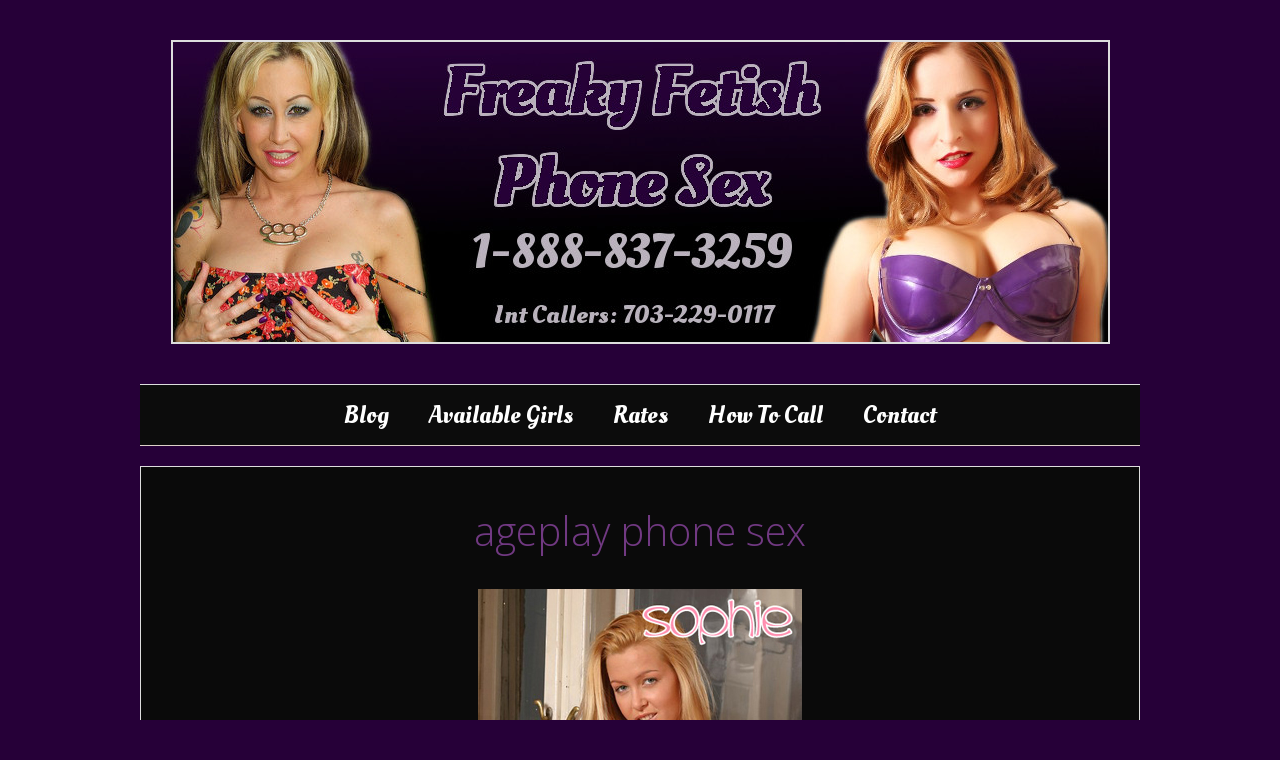

--- FILE ---
content_type: text/html; charset=UTF-8
request_url: https://www.freakyfetishphonesex.com/2009/06/01/ageplay-phone-sex-4/
body_size: 15789
content:
<!DOCTYPE html>
<html dir="ltr" lang="en-US" prefix="og: https://ogp.me/ns#">
<head>
	<meta charset="UTF-8">
		<style>img:is([sizes="auto" i], [sizes^="auto," i]) { contain-intrinsic-size: 3000px 1500px }</style>
	
		<!-- All in One SEO 4.8.9 - aioseo.com -->
	<meta name="description" content="I am a naughty lil girl who wants to play with all of the dirty pedos today and have some extreme phone sex. I want to feel your hands sliding across my tight teen body as your dick stiffens. You know I love to tease you when I wear those super tight fitting clothes that" />
	<meta name="robots" content="max-image-preview:large" />
	<meta name="author" content="freaky girl"/>
	<link rel="canonical" href="https://www.freakyfetishphonesex.com/2009/06/01/ageplay-phone-sex-4/" />
	<meta name="generator" content="All in One SEO (AIOSEO) 4.8.9" />
		<meta property="og:locale" content="en_US" />
		<meta property="og:site_name" content="Fetish Phone Sex : Anything Goes Phone Sex - Fetish Phone Sex : Anything Goes Phone Sex" />
		<meta property="og:type" content="article" />
		<meta property="og:title" content="ageplay phone sex - Fetish Phone Sex : Anything Goes Phone Sex" />
		<meta property="og:description" content="I am a naughty lil girl who wants to play with all of the dirty pedos today and have some extreme phone sex. I want to feel your hands sliding across my tight teen body as your dick stiffens. You know I love to tease you when I wear those super tight fitting clothes that" />
		<meta property="og:url" content="https://www.freakyfetishphonesex.com/2009/06/01/ageplay-phone-sex-4/" />
		<meta property="og:image" content="https://www.freakyfetishphonesex.com/wp-content/uploads/2018/02/freaky1.jpg" />
		<meta property="og:image:secure_url" content="https://www.freakyfetishphonesex.com/wp-content/uploads/2018/02/freaky1.jpg" />
		<meta property="og:image:width" content="935" />
		<meta property="og:image:height" content="300" />
		<meta property="article:published_time" content="2009-06-01T13:39:07+00:00" />
		<meta property="article:modified_time" content="2009-06-01T13:39:07+00:00" />
		<meta name="twitter:card" content="summary_large_image" />
		<meta name="twitter:title" content="ageplay phone sex - Fetish Phone Sex : Anything Goes Phone Sex" />
		<meta name="twitter:description" content="I am a naughty lil girl who wants to play with all of the dirty pedos today and have some extreme phone sex. I want to feel your hands sliding across my tight teen body as your dick stiffens. You know I love to tease you when I wear those super tight fitting clothes that" />
		<meta name="twitter:image" content="https://www.freakyfetishphonesex.com/wp-content/uploads/2018/02/freaky1.jpg" />
		<script type="application/ld+json" class="aioseo-schema">
			{"@context":"https:\/\/schema.org","@graph":[{"@type":"BlogPosting","@id":"https:\/\/www.freakyfetishphonesex.com\/2009\/06\/01\/ageplay-phone-sex-4\/#blogposting","name":"ageplay phone sex - Fetish Phone Sex : Anything Goes Phone Sex","headline":"ageplay phone sex","author":{"@id":"https:\/\/www.freakyfetishphonesex.com\/author\/admin\/#author"},"publisher":{"@id":"https:\/\/www.freakyfetishphonesex.com\/#organization"},"image":{"@type":"ImageObject","url":"https:\/\/www.freakyfetishphonesex.com\/wp-content\/uploads\/2009\/06\/sophiefreakypedo.jpg","@id":"https:\/\/www.freakyfetishphonesex.com\/2009\/06\/01\/ageplay-phone-sex-4\/#articleImage","width":324,"height":474},"datePublished":"2009-06-01T06:39:07-07:00","dateModified":"2009-06-01T06:39:07-07:00","inLanguage":"en-US","mainEntityOfPage":{"@id":"https:\/\/www.freakyfetishphonesex.com\/2009\/06\/01\/ageplay-phone-sex-4\/#webpage"},"isPartOf":{"@id":"https:\/\/www.freakyfetishphonesex.com\/2009\/06\/01\/ageplay-phone-sex-4\/#webpage"},"articleSection":"anything goes phone sex, Barely Legal Phone Sex, cheap phone sex, coed phone sex, Dirty Phone Sex, Extreme Phone Sex, Fantasy Phone Sex, Fetish Phone Sex, Kinky Phone Sex, live phone sex, no limits phone sex, no taboos phone sex, phone sex, Phone Sex Fetish, phonesex, Quality Phone Sex, Roleplay phone sex, submissive phone sex, ageplay phone sex, Barely Legal Phone Sex, cheap phone sex, teen phone sex"},{"@type":"BreadcrumbList","@id":"https:\/\/www.freakyfetishphonesex.com\/2009\/06\/01\/ageplay-phone-sex-4\/#breadcrumblist","itemListElement":[{"@type":"ListItem","@id":"https:\/\/www.freakyfetishphonesex.com#listItem","position":1,"name":"Home","item":"https:\/\/www.freakyfetishphonesex.com","nextItem":{"@type":"ListItem","@id":"https:\/\/www.freakyfetishphonesex.com\/category\/phone-sex\/#listItem","name":"phone sex"}},{"@type":"ListItem","@id":"https:\/\/www.freakyfetishphonesex.com\/category\/phone-sex\/#listItem","position":2,"name":"phone sex","item":"https:\/\/www.freakyfetishphonesex.com\/category\/phone-sex\/","nextItem":{"@type":"ListItem","@id":"https:\/\/www.freakyfetishphonesex.com\/2009\/06\/01\/ageplay-phone-sex-4\/#listItem","name":"ageplay phone sex"},"previousItem":{"@type":"ListItem","@id":"https:\/\/www.freakyfetishphonesex.com#listItem","name":"Home"}},{"@type":"ListItem","@id":"https:\/\/www.freakyfetishphonesex.com\/2009\/06\/01\/ageplay-phone-sex-4\/#listItem","position":3,"name":"ageplay phone sex","previousItem":{"@type":"ListItem","@id":"https:\/\/www.freakyfetishphonesex.com\/category\/phone-sex\/#listItem","name":"phone sex"}}]},{"@type":"Organization","@id":"https:\/\/www.freakyfetishphonesex.com\/#organization","name":"Fetish Phone Sex : Anything Goes Phone Sex","description":"Fetish Phone Sex : Anything Goes Phone Sex","url":"https:\/\/www.freakyfetishphonesex.com\/","logo":{"@type":"ImageObject","url":"https:\/\/www.freakyfetishphonesex.com\/wp-content\/uploads\/2018\/02\/freaky1.jpg","@id":"https:\/\/www.freakyfetishphonesex.com\/2009\/06\/01\/ageplay-phone-sex-4\/#organizationLogo","width":935,"height":300},"image":{"@id":"https:\/\/www.freakyfetishphonesex.com\/2009\/06\/01\/ageplay-phone-sex-4\/#organizationLogo"}},{"@type":"Person","@id":"https:\/\/www.freakyfetishphonesex.com\/author\/admin\/#author","url":"https:\/\/www.freakyfetishphonesex.com\/author\/admin\/","name":"freaky girl","image":{"@type":"ImageObject","@id":"https:\/\/www.freakyfetishphonesex.com\/2009\/06\/01\/ageplay-phone-sex-4\/#authorImage","url":"https:\/\/secure.gravatar.com\/avatar\/eb0892f8fa8acfe491c91b977d9e42efad09cdf55f2cc155f5fb8c8b10e43585?s=96&d=mm&r=r","width":96,"height":96,"caption":"freaky girl"}},{"@type":"WebPage","@id":"https:\/\/www.freakyfetishphonesex.com\/2009\/06\/01\/ageplay-phone-sex-4\/#webpage","url":"https:\/\/www.freakyfetishphonesex.com\/2009\/06\/01\/ageplay-phone-sex-4\/","name":"ageplay phone sex - Fetish Phone Sex : Anything Goes Phone Sex","description":"I am a naughty lil girl who wants to play with all of the dirty pedos today and have some extreme phone sex. I want to feel your hands sliding across my tight teen body as your dick stiffens. You know I love to tease you when I wear those super tight fitting clothes that","inLanguage":"en-US","isPartOf":{"@id":"https:\/\/www.freakyfetishphonesex.com\/#website"},"breadcrumb":{"@id":"https:\/\/www.freakyfetishphonesex.com\/2009\/06\/01\/ageplay-phone-sex-4\/#breadcrumblist"},"author":{"@id":"https:\/\/www.freakyfetishphonesex.com\/author\/admin\/#author"},"creator":{"@id":"https:\/\/www.freakyfetishphonesex.com\/author\/admin\/#author"},"datePublished":"2009-06-01T06:39:07-07:00","dateModified":"2009-06-01T06:39:07-07:00"},{"@type":"WebSite","@id":"https:\/\/www.freakyfetishphonesex.com\/#website","url":"https:\/\/www.freakyfetishphonesex.com\/","name":"Fetish Phone Sex : Anything Goes Phone Sex","description":"Fetish Phone Sex : Anything Goes Phone Sex","inLanguage":"en-US","publisher":{"@id":"https:\/\/www.freakyfetishphonesex.com\/#organization"}}]}
		</script>
		<!-- All in One SEO -->

<meta name="viewport" content="width=device-width, initial-scale=1">
	<!-- This site is optimized with the Yoast SEO plugin v26.3 - https://yoast.com/wordpress/plugins/seo/ -->
	<title>ageplay phone sex - Fetish Phone Sex : Anything Goes Phone Sex</title>
	<link rel="canonical" href="https://www.freakyfetishphonesex.com/2009/06/01/ageplay-phone-sex-4/" />
	<meta property="og:locale" content="en_US" />
	<meta property="og:type" content="article" />
	<meta property="og:title" content="ageplay phone sex - Fetish Phone Sex : Anything Goes Phone Sex" />
	<meta property="og:description" content="I am a naughty lil girl who wants to play with all of the dirty pedos today and have some extreme phone sex. I want to feel your hands sliding across my tight teen body as your dick stiffens. You know I love to tease you when I wear those super tight fitting clothes that ... Read more" />
	<meta property="og:url" content="https://www.freakyfetishphonesex.com/2009/06/01/ageplay-phone-sex-4/" />
	<meta property="og:site_name" content="Fetish Phone Sex : Anything Goes Phone Sex" />
	<meta property="article:published_time" content="2009-06-01T13:39:07+00:00" />
	<meta property="og:image" content="http://www.freakyfetishphonesex.com/wp-content/uploads/2009/06/sophiefreakypedo.jpg" />
	<meta name="author" content="freaky girl" />
	<meta name="twitter:label1" content="Written by" />
	<meta name="twitter:data1" content="freaky girl" />
	<meta name="twitter:label2" content="Est. reading time" />
	<meta name="twitter:data2" content="1 minute" />
	<script type="application/ld+json" class="yoast-schema-graph">{"@context":"https://schema.org","@graph":[{"@type":"Article","@id":"https://www.freakyfetishphonesex.com/2009/06/01/ageplay-phone-sex-4/#article","isPartOf":{"@id":"https://www.freakyfetishphonesex.com/2009/06/01/ageplay-phone-sex-4/"},"author":{"name":"freaky girl","@id":"https://www.freakyfetishphonesex.com/#/schema/person/d049a846bd7ff3fb15b465e533a42c3d"},"headline":"ageplay phone sex","datePublished":"2009-06-01T13:39:07+00:00","mainEntityOfPage":{"@id":"https://www.freakyfetishphonesex.com/2009/06/01/ageplay-phone-sex-4/"},"wordCount":195,"commentCount":0,"publisher":{"@id":"https://www.freakyfetishphonesex.com/#organization"},"image":{"@id":"https://www.freakyfetishphonesex.com/2009/06/01/ageplay-phone-sex-4/#primaryimage"},"thumbnailUrl":"http://www.freakyfetishphonesex.com/wp-content/uploads/2009/06/sophiefreakypedo.jpg","keywords":["ageplay phone sex","Barely Legal Phone Sex","cheap phone sex","teen phone sex"],"articleSection":["anything goes phone sex","Barely Legal Phone Sex","cheap phone sex","coed phone sex","Dirty Phone Sex","Extreme Phone Sex","Fantasy Phone Sex","Fetish Phone Sex","Kinky Phone Sex","live phone sex","no limits phone sex","no taboos phone sex","phone sex","Phone Sex Fetish","phonesex","Quality Phone Sex","Roleplay phone sex","submissive phone sex"],"inLanguage":"en-US"},{"@type":"WebPage","@id":"https://www.freakyfetishphonesex.com/2009/06/01/ageplay-phone-sex-4/","url":"https://www.freakyfetishphonesex.com/2009/06/01/ageplay-phone-sex-4/","name":"ageplay phone sex - Fetish Phone Sex : Anything Goes Phone Sex","isPartOf":{"@id":"https://www.freakyfetishphonesex.com/#website"},"primaryImageOfPage":{"@id":"https://www.freakyfetishphonesex.com/2009/06/01/ageplay-phone-sex-4/#primaryimage"},"image":{"@id":"https://www.freakyfetishphonesex.com/2009/06/01/ageplay-phone-sex-4/#primaryimage"},"thumbnailUrl":"http://www.freakyfetishphonesex.com/wp-content/uploads/2009/06/sophiefreakypedo.jpg","datePublished":"2009-06-01T13:39:07+00:00","breadcrumb":{"@id":"https://www.freakyfetishphonesex.com/2009/06/01/ageplay-phone-sex-4/#breadcrumb"},"inLanguage":"en-US","potentialAction":[{"@type":"ReadAction","target":["https://www.freakyfetishphonesex.com/2009/06/01/ageplay-phone-sex-4/"]}]},{"@type":"ImageObject","inLanguage":"en-US","@id":"https://www.freakyfetishphonesex.com/2009/06/01/ageplay-phone-sex-4/#primaryimage","url":"https://www.freakyfetishphonesex.com/wp-content/uploads/2009/06/sophiefreakypedo.jpg","contentUrl":"https://www.freakyfetishphonesex.com/wp-content/uploads/2009/06/sophiefreakypedo.jpg","width":"324","height":"474"},{"@type":"BreadcrumbList","@id":"https://www.freakyfetishphonesex.com/2009/06/01/ageplay-phone-sex-4/#breadcrumb","itemListElement":[{"@type":"ListItem","position":1,"name":"Home","item":"https://www.freakyfetishphonesex.com/"},{"@type":"ListItem","position":2,"name":"ageplay phone sex"}]},{"@type":"WebSite","@id":"https://www.freakyfetishphonesex.com/#website","url":"https://www.freakyfetishphonesex.com/","name":"Fetish Phone Sex : Anything Goes Phone Sex","description":"Fetish Phone Sex : Anything Goes Phone Sex","publisher":{"@id":"https://www.freakyfetishphonesex.com/#organization"},"potentialAction":[{"@type":"SearchAction","target":{"@type":"EntryPoint","urlTemplate":"https://www.freakyfetishphonesex.com/?s={search_term_string}"},"query-input":{"@type":"PropertyValueSpecification","valueRequired":true,"valueName":"search_term_string"}}],"inLanguage":"en-US"},{"@type":"Organization","@id":"https://www.freakyfetishphonesex.com/#organization","name":"Fetish Phone Sex : Anything Goes Phone Sex","url":"https://www.freakyfetishphonesex.com/","logo":{"@type":"ImageObject","inLanguage":"en-US","@id":"https://www.freakyfetishphonesex.com/#/schema/logo/image/","url":"https://www.freakyfetishphonesex.com/wp-content/uploads/2018/02/freaky1.jpg","contentUrl":"https://www.freakyfetishphonesex.com/wp-content/uploads/2018/02/freaky1.jpg","width":935,"height":300,"caption":"Fetish Phone Sex : Anything Goes Phone Sex"},"image":{"@id":"https://www.freakyfetishphonesex.com/#/schema/logo/image/"}},{"@type":"Person","@id":"https://www.freakyfetishphonesex.com/#/schema/person/d049a846bd7ff3fb15b465e533a42c3d","name":"freaky girl","image":{"@type":"ImageObject","inLanguage":"en-US","@id":"https://www.freakyfetishphonesex.com/#/schema/person/image/","url":"https://secure.gravatar.com/avatar/eb0892f8fa8acfe491c91b977d9e42efad09cdf55f2cc155f5fb8c8b10e43585?s=96&d=mm&r=r","contentUrl":"https://secure.gravatar.com/avatar/eb0892f8fa8acfe491c91b977d9e42efad09cdf55f2cc155f5fb8c8b10e43585?s=96&d=mm&r=r","caption":"freaky girl"},"url":"https://www.freakyfetishphonesex.com/author/admin/"}]}</script>
	<!-- / Yoast SEO plugin. -->


<link rel='dns-prefetch' href='//www.googletagmanager.com' />
<link href='https://fonts.gstatic.com' crossorigin rel='preconnect' />
<link href='https://fonts.googleapis.com' crossorigin rel='preconnect' />
<link rel="alternate" type="application/rss+xml" title="Fetish Phone Sex : Anything Goes Phone Sex &raquo; Feed" href="https://www.freakyfetishphonesex.com/feed/" />
		<!-- This site uses the Google Analytics by MonsterInsights plugin v9.9.0 - Using Analytics tracking - https://www.monsterinsights.com/ -->
							<script src="//www.googletagmanager.com/gtag/js?id=G-08Z01VMD5L"  data-cfasync="false" data-wpfc-render="false" async></script>
			<script data-cfasync="false" data-wpfc-render="false">
				var mi_version = '9.9.0';
				var mi_track_user = true;
				var mi_no_track_reason = '';
								var MonsterInsightsDefaultLocations = {"page_location":"https:\/\/www.freakyfetishphonesex.com\/2009\/06\/01\/ageplay-phone-sex-4\/"};
								if ( typeof MonsterInsightsPrivacyGuardFilter === 'function' ) {
					var MonsterInsightsLocations = (typeof MonsterInsightsExcludeQuery === 'object') ? MonsterInsightsPrivacyGuardFilter( MonsterInsightsExcludeQuery ) : MonsterInsightsPrivacyGuardFilter( MonsterInsightsDefaultLocations );
				} else {
					var MonsterInsightsLocations = (typeof MonsterInsightsExcludeQuery === 'object') ? MonsterInsightsExcludeQuery : MonsterInsightsDefaultLocations;
				}

								var disableStrs = [
										'ga-disable-G-08Z01VMD5L',
									];

				/* Function to detect opted out users */
				function __gtagTrackerIsOptedOut() {
					for (var index = 0; index < disableStrs.length; index++) {
						if (document.cookie.indexOf(disableStrs[index] + '=true') > -1) {
							return true;
						}
					}

					return false;
				}

				/* Disable tracking if the opt-out cookie exists. */
				if (__gtagTrackerIsOptedOut()) {
					for (var index = 0; index < disableStrs.length; index++) {
						window[disableStrs[index]] = true;
					}
				}

				/* Opt-out function */
				function __gtagTrackerOptout() {
					for (var index = 0; index < disableStrs.length; index++) {
						document.cookie = disableStrs[index] + '=true; expires=Thu, 31 Dec 2099 23:59:59 UTC; path=/';
						window[disableStrs[index]] = true;
					}
				}

				if ('undefined' === typeof gaOptout) {
					function gaOptout() {
						__gtagTrackerOptout();
					}
				}
								window.dataLayer = window.dataLayer || [];

				window.MonsterInsightsDualTracker = {
					helpers: {},
					trackers: {},
				};
				if (mi_track_user) {
					function __gtagDataLayer() {
						dataLayer.push(arguments);
					}

					function __gtagTracker(type, name, parameters) {
						if (!parameters) {
							parameters = {};
						}

						if (parameters.send_to) {
							__gtagDataLayer.apply(null, arguments);
							return;
						}

						if (type === 'event') {
														parameters.send_to = monsterinsights_frontend.v4_id;
							var hookName = name;
							if (typeof parameters['event_category'] !== 'undefined') {
								hookName = parameters['event_category'] + ':' + name;
							}

							if (typeof MonsterInsightsDualTracker.trackers[hookName] !== 'undefined') {
								MonsterInsightsDualTracker.trackers[hookName](parameters);
							} else {
								__gtagDataLayer('event', name, parameters);
							}
							
						} else {
							__gtagDataLayer.apply(null, arguments);
						}
					}

					__gtagTracker('js', new Date());
					__gtagTracker('set', {
						'developer_id.dZGIzZG': true,
											});
					if ( MonsterInsightsLocations.page_location ) {
						__gtagTracker('set', MonsterInsightsLocations);
					}
										__gtagTracker('config', 'G-08Z01VMD5L', {"forceSSL":"true","link_attribution":"true"} );
										window.gtag = __gtagTracker;										(function () {
						/* https://developers.google.com/analytics/devguides/collection/analyticsjs/ */
						/* ga and __gaTracker compatibility shim. */
						var noopfn = function () {
							return null;
						};
						var newtracker = function () {
							return new Tracker();
						};
						var Tracker = function () {
							return null;
						};
						var p = Tracker.prototype;
						p.get = noopfn;
						p.set = noopfn;
						p.send = function () {
							var args = Array.prototype.slice.call(arguments);
							args.unshift('send');
							__gaTracker.apply(null, args);
						};
						var __gaTracker = function () {
							var len = arguments.length;
							if (len === 0) {
								return;
							}
							var f = arguments[len - 1];
							if (typeof f !== 'object' || f === null || typeof f.hitCallback !== 'function') {
								if ('send' === arguments[0]) {
									var hitConverted, hitObject = false, action;
									if ('event' === arguments[1]) {
										if ('undefined' !== typeof arguments[3]) {
											hitObject = {
												'eventAction': arguments[3],
												'eventCategory': arguments[2],
												'eventLabel': arguments[4],
												'value': arguments[5] ? arguments[5] : 1,
											}
										}
									}
									if ('pageview' === arguments[1]) {
										if ('undefined' !== typeof arguments[2]) {
											hitObject = {
												'eventAction': 'page_view',
												'page_path': arguments[2],
											}
										}
									}
									if (typeof arguments[2] === 'object') {
										hitObject = arguments[2];
									}
									if (typeof arguments[5] === 'object') {
										Object.assign(hitObject, arguments[5]);
									}
									if ('undefined' !== typeof arguments[1].hitType) {
										hitObject = arguments[1];
										if ('pageview' === hitObject.hitType) {
											hitObject.eventAction = 'page_view';
										}
									}
									if (hitObject) {
										action = 'timing' === arguments[1].hitType ? 'timing_complete' : hitObject.eventAction;
										hitConverted = mapArgs(hitObject);
										__gtagTracker('event', action, hitConverted);
									}
								}
								return;
							}

							function mapArgs(args) {
								var arg, hit = {};
								var gaMap = {
									'eventCategory': 'event_category',
									'eventAction': 'event_action',
									'eventLabel': 'event_label',
									'eventValue': 'event_value',
									'nonInteraction': 'non_interaction',
									'timingCategory': 'event_category',
									'timingVar': 'name',
									'timingValue': 'value',
									'timingLabel': 'event_label',
									'page': 'page_path',
									'location': 'page_location',
									'title': 'page_title',
									'referrer' : 'page_referrer',
								};
								for (arg in args) {
																		if (!(!args.hasOwnProperty(arg) || !gaMap.hasOwnProperty(arg))) {
										hit[gaMap[arg]] = args[arg];
									} else {
										hit[arg] = args[arg];
									}
								}
								return hit;
							}

							try {
								f.hitCallback();
							} catch (ex) {
							}
						};
						__gaTracker.create = newtracker;
						__gaTracker.getByName = newtracker;
						__gaTracker.getAll = function () {
							return [];
						};
						__gaTracker.remove = noopfn;
						__gaTracker.loaded = true;
						window['__gaTracker'] = __gaTracker;
					})();
									} else {
										console.log("");
					(function () {
						function __gtagTracker() {
							return null;
						}

						window['__gtagTracker'] = __gtagTracker;
						window['gtag'] = __gtagTracker;
					})();
									}
			</script>
			
							<!-- / Google Analytics by MonsterInsights -->
		<script>
window._wpemojiSettings = {"baseUrl":"https:\/\/s.w.org\/images\/core\/emoji\/16.0.1\/72x72\/","ext":".png","svgUrl":"https:\/\/s.w.org\/images\/core\/emoji\/16.0.1\/svg\/","svgExt":".svg","source":{"concatemoji":"https:\/\/www.freakyfetishphonesex.com\/wp-includes\/js\/wp-emoji-release.min.js?ver=6.8.3"}};
/*! This file is auto-generated */
!function(s,n){var o,i,e;function c(e){try{var t={supportTests:e,timestamp:(new Date).valueOf()};sessionStorage.setItem(o,JSON.stringify(t))}catch(e){}}function p(e,t,n){e.clearRect(0,0,e.canvas.width,e.canvas.height),e.fillText(t,0,0);var t=new Uint32Array(e.getImageData(0,0,e.canvas.width,e.canvas.height).data),a=(e.clearRect(0,0,e.canvas.width,e.canvas.height),e.fillText(n,0,0),new Uint32Array(e.getImageData(0,0,e.canvas.width,e.canvas.height).data));return t.every(function(e,t){return e===a[t]})}function u(e,t){e.clearRect(0,0,e.canvas.width,e.canvas.height),e.fillText(t,0,0);for(var n=e.getImageData(16,16,1,1),a=0;a<n.data.length;a++)if(0!==n.data[a])return!1;return!0}function f(e,t,n,a){switch(t){case"flag":return n(e,"\ud83c\udff3\ufe0f\u200d\u26a7\ufe0f","\ud83c\udff3\ufe0f\u200b\u26a7\ufe0f")?!1:!n(e,"\ud83c\udde8\ud83c\uddf6","\ud83c\udde8\u200b\ud83c\uddf6")&&!n(e,"\ud83c\udff4\udb40\udc67\udb40\udc62\udb40\udc65\udb40\udc6e\udb40\udc67\udb40\udc7f","\ud83c\udff4\u200b\udb40\udc67\u200b\udb40\udc62\u200b\udb40\udc65\u200b\udb40\udc6e\u200b\udb40\udc67\u200b\udb40\udc7f");case"emoji":return!a(e,"\ud83e\udedf")}return!1}function g(e,t,n,a){var r="undefined"!=typeof WorkerGlobalScope&&self instanceof WorkerGlobalScope?new OffscreenCanvas(300,150):s.createElement("canvas"),o=r.getContext("2d",{willReadFrequently:!0}),i=(o.textBaseline="top",o.font="600 32px Arial",{});return e.forEach(function(e){i[e]=t(o,e,n,a)}),i}function t(e){var t=s.createElement("script");t.src=e,t.defer=!0,s.head.appendChild(t)}"undefined"!=typeof Promise&&(o="wpEmojiSettingsSupports",i=["flag","emoji"],n.supports={everything:!0,everythingExceptFlag:!0},e=new Promise(function(e){s.addEventListener("DOMContentLoaded",e,{once:!0})}),new Promise(function(t){var n=function(){try{var e=JSON.parse(sessionStorage.getItem(o));if("object"==typeof e&&"number"==typeof e.timestamp&&(new Date).valueOf()<e.timestamp+604800&&"object"==typeof e.supportTests)return e.supportTests}catch(e){}return null}();if(!n){if("undefined"!=typeof Worker&&"undefined"!=typeof OffscreenCanvas&&"undefined"!=typeof URL&&URL.createObjectURL&&"undefined"!=typeof Blob)try{var e="postMessage("+g.toString()+"("+[JSON.stringify(i),f.toString(),p.toString(),u.toString()].join(",")+"));",a=new Blob([e],{type:"text/javascript"}),r=new Worker(URL.createObjectURL(a),{name:"wpTestEmojiSupports"});return void(r.onmessage=function(e){c(n=e.data),r.terminate(),t(n)})}catch(e){}c(n=g(i,f,p,u))}t(n)}).then(function(e){for(var t in e)n.supports[t]=e[t],n.supports.everything=n.supports.everything&&n.supports[t],"flag"!==t&&(n.supports.everythingExceptFlag=n.supports.everythingExceptFlag&&n.supports[t]);n.supports.everythingExceptFlag=n.supports.everythingExceptFlag&&!n.supports.flag,n.DOMReady=!1,n.readyCallback=function(){n.DOMReady=!0}}).then(function(){return e}).then(function(){var e;n.supports.everything||(n.readyCallback(),(e=n.source||{}).concatemoji?t(e.concatemoji):e.wpemoji&&e.twemoji&&(t(e.twemoji),t(e.wpemoji)))}))}((window,document),window._wpemojiSettings);
</script>
<link rel='stylesheet' id='generate-fonts-css' href='//fonts.googleapis.com/css?family=Open+Sans:300,300italic,regular,italic,600,600italic,700,700italic,800,800italic|Oleo+Script:regular,700' media='all' />
<style id='wp-emoji-styles-inline-css'>

	img.wp-smiley, img.emoji {
		display: inline !important;
		border: none !important;
		box-shadow: none !important;
		height: 1em !important;
		width: 1em !important;
		margin: 0 0.07em !important;
		vertical-align: -0.1em !important;
		background: none !important;
		padding: 0 !important;
	}
</style>
<link rel='stylesheet' id='wp-block-library-css' href='https://www.freakyfetishphonesex.com/wp-includes/css/dist/block-library/style.min.css?ver=6.8.3' media='all' />
<style id='classic-theme-styles-inline-css'>
/*! This file is auto-generated */
.wp-block-button__link{color:#fff;background-color:#32373c;border-radius:9999px;box-shadow:none;text-decoration:none;padding:calc(.667em + 2px) calc(1.333em + 2px);font-size:1.125em}.wp-block-file__button{background:#32373c;color:#fff;text-decoration:none}
</style>
<style id='global-styles-inline-css'>
:root{--wp--preset--aspect-ratio--square: 1;--wp--preset--aspect-ratio--4-3: 4/3;--wp--preset--aspect-ratio--3-4: 3/4;--wp--preset--aspect-ratio--3-2: 3/2;--wp--preset--aspect-ratio--2-3: 2/3;--wp--preset--aspect-ratio--16-9: 16/9;--wp--preset--aspect-ratio--9-16: 9/16;--wp--preset--color--black: #000000;--wp--preset--color--cyan-bluish-gray: #abb8c3;--wp--preset--color--white: #ffffff;--wp--preset--color--pale-pink: #f78da7;--wp--preset--color--vivid-red: #cf2e2e;--wp--preset--color--luminous-vivid-orange: #ff6900;--wp--preset--color--luminous-vivid-amber: #fcb900;--wp--preset--color--light-green-cyan: #7bdcb5;--wp--preset--color--vivid-green-cyan: #00d084;--wp--preset--color--pale-cyan-blue: #8ed1fc;--wp--preset--color--vivid-cyan-blue: #0693e3;--wp--preset--color--vivid-purple: #9b51e0;--wp--preset--color--contrast: var(--contrast);--wp--preset--color--contrast-2: var(--contrast-2);--wp--preset--color--contrast-3: var(--contrast-3);--wp--preset--color--base: var(--base);--wp--preset--color--base-2: var(--base-2);--wp--preset--color--base-3: var(--base-3);--wp--preset--color--accent: var(--accent);--wp--preset--gradient--vivid-cyan-blue-to-vivid-purple: linear-gradient(135deg,rgba(6,147,227,1) 0%,rgb(155,81,224) 100%);--wp--preset--gradient--light-green-cyan-to-vivid-green-cyan: linear-gradient(135deg,rgb(122,220,180) 0%,rgb(0,208,130) 100%);--wp--preset--gradient--luminous-vivid-amber-to-luminous-vivid-orange: linear-gradient(135deg,rgba(252,185,0,1) 0%,rgba(255,105,0,1) 100%);--wp--preset--gradient--luminous-vivid-orange-to-vivid-red: linear-gradient(135deg,rgba(255,105,0,1) 0%,rgb(207,46,46) 100%);--wp--preset--gradient--very-light-gray-to-cyan-bluish-gray: linear-gradient(135deg,rgb(238,238,238) 0%,rgb(169,184,195) 100%);--wp--preset--gradient--cool-to-warm-spectrum: linear-gradient(135deg,rgb(74,234,220) 0%,rgb(151,120,209) 20%,rgb(207,42,186) 40%,rgb(238,44,130) 60%,rgb(251,105,98) 80%,rgb(254,248,76) 100%);--wp--preset--gradient--blush-light-purple: linear-gradient(135deg,rgb(255,206,236) 0%,rgb(152,150,240) 100%);--wp--preset--gradient--blush-bordeaux: linear-gradient(135deg,rgb(254,205,165) 0%,rgb(254,45,45) 50%,rgb(107,0,62) 100%);--wp--preset--gradient--luminous-dusk: linear-gradient(135deg,rgb(255,203,112) 0%,rgb(199,81,192) 50%,rgb(65,88,208) 100%);--wp--preset--gradient--pale-ocean: linear-gradient(135deg,rgb(255,245,203) 0%,rgb(182,227,212) 50%,rgb(51,167,181) 100%);--wp--preset--gradient--electric-grass: linear-gradient(135deg,rgb(202,248,128) 0%,rgb(113,206,126) 100%);--wp--preset--gradient--midnight: linear-gradient(135deg,rgb(2,3,129) 0%,rgb(40,116,252) 100%);--wp--preset--font-size--small: 13px;--wp--preset--font-size--medium: 20px;--wp--preset--font-size--large: 36px;--wp--preset--font-size--x-large: 42px;--wp--preset--spacing--20: 0.44rem;--wp--preset--spacing--30: 0.67rem;--wp--preset--spacing--40: 1rem;--wp--preset--spacing--50: 1.5rem;--wp--preset--spacing--60: 2.25rem;--wp--preset--spacing--70: 3.38rem;--wp--preset--spacing--80: 5.06rem;--wp--preset--shadow--natural: 6px 6px 9px rgba(0, 0, 0, 0.2);--wp--preset--shadow--deep: 12px 12px 50px rgba(0, 0, 0, 0.4);--wp--preset--shadow--sharp: 6px 6px 0px rgba(0, 0, 0, 0.2);--wp--preset--shadow--outlined: 6px 6px 0px -3px rgba(255, 255, 255, 1), 6px 6px rgba(0, 0, 0, 1);--wp--preset--shadow--crisp: 6px 6px 0px rgba(0, 0, 0, 1);}:where(.is-layout-flex){gap: 0.5em;}:where(.is-layout-grid){gap: 0.5em;}body .is-layout-flex{display: flex;}.is-layout-flex{flex-wrap: wrap;align-items: center;}.is-layout-flex > :is(*, div){margin: 0;}body .is-layout-grid{display: grid;}.is-layout-grid > :is(*, div){margin: 0;}:where(.wp-block-columns.is-layout-flex){gap: 2em;}:where(.wp-block-columns.is-layout-grid){gap: 2em;}:where(.wp-block-post-template.is-layout-flex){gap: 1.25em;}:where(.wp-block-post-template.is-layout-grid){gap: 1.25em;}.has-black-color{color: var(--wp--preset--color--black) !important;}.has-cyan-bluish-gray-color{color: var(--wp--preset--color--cyan-bluish-gray) !important;}.has-white-color{color: var(--wp--preset--color--white) !important;}.has-pale-pink-color{color: var(--wp--preset--color--pale-pink) !important;}.has-vivid-red-color{color: var(--wp--preset--color--vivid-red) !important;}.has-luminous-vivid-orange-color{color: var(--wp--preset--color--luminous-vivid-orange) !important;}.has-luminous-vivid-amber-color{color: var(--wp--preset--color--luminous-vivid-amber) !important;}.has-light-green-cyan-color{color: var(--wp--preset--color--light-green-cyan) !important;}.has-vivid-green-cyan-color{color: var(--wp--preset--color--vivid-green-cyan) !important;}.has-pale-cyan-blue-color{color: var(--wp--preset--color--pale-cyan-blue) !important;}.has-vivid-cyan-blue-color{color: var(--wp--preset--color--vivid-cyan-blue) !important;}.has-vivid-purple-color{color: var(--wp--preset--color--vivid-purple) !important;}.has-black-background-color{background-color: var(--wp--preset--color--black) !important;}.has-cyan-bluish-gray-background-color{background-color: var(--wp--preset--color--cyan-bluish-gray) !important;}.has-white-background-color{background-color: var(--wp--preset--color--white) !important;}.has-pale-pink-background-color{background-color: var(--wp--preset--color--pale-pink) !important;}.has-vivid-red-background-color{background-color: var(--wp--preset--color--vivid-red) !important;}.has-luminous-vivid-orange-background-color{background-color: var(--wp--preset--color--luminous-vivid-orange) !important;}.has-luminous-vivid-amber-background-color{background-color: var(--wp--preset--color--luminous-vivid-amber) !important;}.has-light-green-cyan-background-color{background-color: var(--wp--preset--color--light-green-cyan) !important;}.has-vivid-green-cyan-background-color{background-color: var(--wp--preset--color--vivid-green-cyan) !important;}.has-pale-cyan-blue-background-color{background-color: var(--wp--preset--color--pale-cyan-blue) !important;}.has-vivid-cyan-blue-background-color{background-color: var(--wp--preset--color--vivid-cyan-blue) !important;}.has-vivid-purple-background-color{background-color: var(--wp--preset--color--vivid-purple) !important;}.has-black-border-color{border-color: var(--wp--preset--color--black) !important;}.has-cyan-bluish-gray-border-color{border-color: var(--wp--preset--color--cyan-bluish-gray) !important;}.has-white-border-color{border-color: var(--wp--preset--color--white) !important;}.has-pale-pink-border-color{border-color: var(--wp--preset--color--pale-pink) !important;}.has-vivid-red-border-color{border-color: var(--wp--preset--color--vivid-red) !important;}.has-luminous-vivid-orange-border-color{border-color: var(--wp--preset--color--luminous-vivid-orange) !important;}.has-luminous-vivid-amber-border-color{border-color: var(--wp--preset--color--luminous-vivid-amber) !important;}.has-light-green-cyan-border-color{border-color: var(--wp--preset--color--light-green-cyan) !important;}.has-vivid-green-cyan-border-color{border-color: var(--wp--preset--color--vivid-green-cyan) !important;}.has-pale-cyan-blue-border-color{border-color: var(--wp--preset--color--pale-cyan-blue) !important;}.has-vivid-cyan-blue-border-color{border-color: var(--wp--preset--color--vivid-cyan-blue) !important;}.has-vivid-purple-border-color{border-color: var(--wp--preset--color--vivid-purple) !important;}.has-vivid-cyan-blue-to-vivid-purple-gradient-background{background: var(--wp--preset--gradient--vivid-cyan-blue-to-vivid-purple) !important;}.has-light-green-cyan-to-vivid-green-cyan-gradient-background{background: var(--wp--preset--gradient--light-green-cyan-to-vivid-green-cyan) !important;}.has-luminous-vivid-amber-to-luminous-vivid-orange-gradient-background{background: var(--wp--preset--gradient--luminous-vivid-amber-to-luminous-vivid-orange) !important;}.has-luminous-vivid-orange-to-vivid-red-gradient-background{background: var(--wp--preset--gradient--luminous-vivid-orange-to-vivid-red) !important;}.has-very-light-gray-to-cyan-bluish-gray-gradient-background{background: var(--wp--preset--gradient--very-light-gray-to-cyan-bluish-gray) !important;}.has-cool-to-warm-spectrum-gradient-background{background: var(--wp--preset--gradient--cool-to-warm-spectrum) !important;}.has-blush-light-purple-gradient-background{background: var(--wp--preset--gradient--blush-light-purple) !important;}.has-blush-bordeaux-gradient-background{background: var(--wp--preset--gradient--blush-bordeaux) !important;}.has-luminous-dusk-gradient-background{background: var(--wp--preset--gradient--luminous-dusk) !important;}.has-pale-ocean-gradient-background{background: var(--wp--preset--gradient--pale-ocean) !important;}.has-electric-grass-gradient-background{background: var(--wp--preset--gradient--electric-grass) !important;}.has-midnight-gradient-background{background: var(--wp--preset--gradient--midnight) !important;}.has-small-font-size{font-size: var(--wp--preset--font-size--small) !important;}.has-medium-font-size{font-size: var(--wp--preset--font-size--medium) !important;}.has-large-font-size{font-size: var(--wp--preset--font-size--large) !important;}.has-x-large-font-size{font-size: var(--wp--preset--font-size--x-large) !important;}
:where(.wp-block-post-template.is-layout-flex){gap: 1.25em;}:where(.wp-block-post-template.is-layout-grid){gap: 1.25em;}
:where(.wp-block-columns.is-layout-flex){gap: 2em;}:where(.wp-block-columns.is-layout-grid){gap: 2em;}
:root :where(.wp-block-pullquote){font-size: 1.5em;line-height: 1.6;}
</style>
<style id='age-gate-custom-inline-css'>
:root{--ag-background-color: rgba(38,0,56,0);--ag-background-image-position: center center;--ag-background-image-opacity: 1;--ag-form-background: rgba(38,0,56,1);--ag-text-color: #ffffff;--ag-blur: 5px;}
</style>
<link rel='stylesheet' id='age-gate-css' href='https://www.freakyfetishphonesex.com/wp-content/plugins/age-gate/dist/main.css?ver=3.7.2' media='all' />
<style id='age-gate-options-inline-css'>
:root{--ag-background-color: rgba(38,0,56,0);--ag-background-image-position: center center;--ag-background-image-opacity: 1;--ag-form-background: rgba(38,0,56,1);--ag-text-color: #ffffff;--ag-blur: 5px;}
</style>
<link rel='stylesheet' id='generate-style-grid-css' href='https://www.freakyfetishphonesex.com/wp-content/themes/generatepress/assets/css/unsemantic-grid.min.css?ver=3.6.0' media='all' />
<link rel='stylesheet' id='generate-style-css' href='https://www.freakyfetishphonesex.com/wp-content/themes/generatepress/assets/css/style.min.css?ver=3.6.0' media='all' />
<style id='generate-style-inline-css'>
body{background-color:#260038;color:#ffffff;}a{color:#c095cf;}a:hover, a:focus, a:active{color:#dbdbdb;}body .grid-container{max-width:1000px;}.wp-block-group__inner-container{max-width:1000px;margin-left:auto;margin-right:auto;}:root{--contrast:#222222;--contrast-2:#575760;--contrast-3:#b2b2be;--base:#f0f0f0;--base-2:#f7f8f9;--base-3:#ffffff;--accent:#1e73be;}:root .has-contrast-color{color:var(--contrast);}:root .has-contrast-background-color{background-color:var(--contrast);}:root .has-contrast-2-color{color:var(--contrast-2);}:root .has-contrast-2-background-color{background-color:var(--contrast-2);}:root .has-contrast-3-color{color:var(--contrast-3);}:root .has-contrast-3-background-color{background-color:var(--contrast-3);}:root .has-base-color{color:var(--base);}:root .has-base-background-color{background-color:var(--base);}:root .has-base-2-color{color:var(--base-2);}:root .has-base-2-background-color{background-color:var(--base-2);}:root .has-base-3-color{color:var(--base-3);}:root .has-base-3-background-color{background-color:var(--base-3);}:root .has-accent-color{color:var(--accent);}:root .has-accent-background-color{background-color:var(--accent);}body, button, input, select, textarea{font-family:"Open Sans", sans-serif;}body{line-height:1.5;}.entry-content > [class*="wp-block-"]:not(:last-child):not(.wp-block-heading){margin-bottom:1.5em;}.main-title{font-size:30px;}.main-navigation a, .menu-toggle{font-family:"Oleo Script", display;font-size:25px;}.main-navigation .main-nav ul ul li a{font-size:22px;}.widget-title{font-size:27px;}.sidebar .widget, .footer-widgets .widget{font-size:17px;}h1{font-weight:300;font-size:40px;}h2{font-family:"Oleo Script", display;font-weight:300;font-size:34px;}h3{font-size:20px;}h4{font-size:inherit;}h5{font-size:inherit;}@media (max-width:768px){.main-title{font-size:30px;}h1{font-size:30px;}h2{font-size:25px;}}.top-bar{background-color:#636363;color:#ffffff;}.top-bar a{color:#ffffff;}.top-bar a:hover{color:#303030;}.site-header{color:#3a3a3a;}.site-header a{color:#3a3a3a;}.main-title a,.main-title a:hover{color:#222222;}.site-description{color:#757575;}.main-navigation,.main-navigation ul ul{background-color:#0c0c0c;}.main-navigation .main-nav ul li a, .main-navigation .menu-toggle, .main-navigation .menu-bar-items{color:#ffffff;}.main-navigation .main-nav ul li:not([class*="current-menu-"]):hover > a, .main-navigation .main-nav ul li:not([class*="current-menu-"]):focus > a, .main-navigation .main-nav ul li.sfHover:not([class*="current-menu-"]) > a, .main-navigation .menu-bar-item:hover > a, .main-navigation .menu-bar-item.sfHover > a{color:#c095cf;background-color:#0c0c0c;}button.menu-toggle:hover,button.menu-toggle:focus,.main-navigation .mobile-bar-items a,.main-navigation .mobile-bar-items a:hover,.main-navigation .mobile-bar-items a:focus{color:#ffffff;}.main-navigation .main-nav ul li[class*="current-menu-"] > a{color:#ffffff;background-color:#0a0a0a;}.navigation-search input[type="search"],.navigation-search input[type="search"]:active, .navigation-search input[type="search"]:focus, .main-navigation .main-nav ul li.search-item.active > a, .main-navigation .menu-bar-items .search-item.active > a{color:#c095cf;background-color:#0c0c0c;}.main-navigation ul ul{background-color:#0c0c0c;}.main-navigation .main-nav ul ul li a{color:#ffffff;}.main-navigation .main-nav ul ul li:not([class*="current-menu-"]):hover > a,.main-navigation .main-nav ul ul li:not([class*="current-menu-"]):focus > a, .main-navigation .main-nav ul ul li.sfHover:not([class*="current-menu-"]) > a{color:#ffffff;background-color:#0c0c0c;}.main-navigation .main-nav ul ul li[class*="current-menu-"] > a{color:#ffffff;background-color:#0c0c0c;}.separate-containers .inside-article, .separate-containers .comments-area, .separate-containers .page-header, .one-container .container, .separate-containers .paging-navigation, .inside-page-header{color:#dbdbdb;background-color:#0a0a0a;}.entry-header h1,.page-header h1{color:#713982;}.entry-title a{color:#713982;}.entry-title a:hover{color:#c095cf;}.entry-meta{color:#595959;}.entry-meta a{color:#595959;}.entry-meta a:hover{color:#1e73be;}.sidebar .widget{color:#dbdbdb;background-color:#0c0c0c;}.sidebar .widget .widget-title{color:#713982;}.footer-widgets{background-color:#260038;}.footer-widgets .widget-title{color:#000000;}.site-info{color:#ffffff;background-color:#0c0c0c;}.site-info a{color:#ffffff;}.site-info a:hover{color:#606060;}.footer-bar .widget_nav_menu .current-menu-item a{color:#606060;}input[type="text"],input[type="email"],input[type="url"],input[type="password"],input[type="search"],input[type="tel"],input[type="number"],textarea,select{color:#666666;background-color:#fafafa;border-color:#cccccc;}input[type="text"]:focus,input[type="email"]:focus,input[type="url"]:focus,input[type="password"]:focus,input[type="search"]:focus,input[type="tel"]:focus,input[type="number"]:focus,textarea:focus,select:focus{color:#666666;background-color:#ffffff;border-color:#bfbfbf;}button,html input[type="button"],input[type="reset"],input[type="submit"],a.button,a.wp-block-button__link:not(.has-background){color:#ffffff;background-color:#666666;}button:hover,html input[type="button"]:hover,input[type="reset"]:hover,input[type="submit"]:hover,a.button:hover,button:focus,html input[type="button"]:focus,input[type="reset"]:focus,input[type="submit"]:focus,a.button:focus,a.wp-block-button__link:not(.has-background):active,a.wp-block-button__link:not(.has-background):focus,a.wp-block-button__link:not(.has-background):hover{color:#ffffff;background-color:#3f3f3f;}a.generate-back-to-top{background-color:rgba( 0,0,0,0.4 );color:#ffffff;}a.generate-back-to-top:hover,a.generate-back-to-top:focus{background-color:rgba( 0,0,0,0.6 );color:#ffffff;}:root{--gp-search-modal-bg-color:var(--base-3);--gp-search-modal-text-color:var(--contrast);--gp-search-modal-overlay-bg-color:rgba(0,0,0,0.2);}@media (max-width:768px){.main-navigation .menu-bar-item:hover > a, .main-navigation .menu-bar-item.sfHover > a{background:none;color:#ffffff;}}.inside-top-bar{padding:10px;}.inside-header{padding:40px;}.site-main .wp-block-group__inner-container{padding:40px;}.entry-content .alignwide, body:not(.no-sidebar) .entry-content .alignfull{margin-left:-40px;width:calc(100% + 80px);max-width:calc(100% + 80px);}.rtl .menu-item-has-children .dropdown-menu-toggle{padding-left:20px;}.rtl .main-navigation .main-nav ul li.menu-item-has-children > a{padding-right:20px;}.site-info{padding:20px;}@media (max-width:768px){.separate-containers .inside-article, .separate-containers .comments-area, .separate-containers .page-header, .separate-containers .paging-navigation, .one-container .site-content, .inside-page-header{padding:30px;}.site-main .wp-block-group__inner-container{padding:30px;}.site-info{padding-right:10px;padding-left:10px;}.entry-content .alignwide, body:not(.no-sidebar) .entry-content .alignfull{margin-left:-30px;width:calc(100% + 60px);max-width:calc(100% + 60px);}}/* End cached CSS */@media (max-width:768px){.main-navigation .menu-toggle,.main-navigation .mobile-bar-items,.sidebar-nav-mobile:not(#sticky-placeholder){display:block;}.main-navigation ul,.gen-sidebar-nav{display:none;}[class*="nav-float-"] .site-header .inside-header > *{float:none;clear:both;}}
body{background-repeat:repeat-x;background-size:100% auto;}
h1.entry-title{font-size:40px;}
</style>
<link rel='stylesheet' id='generate-mobile-style-css' href='https://www.freakyfetishphonesex.com/wp-content/themes/generatepress/assets/css/mobile.min.css?ver=3.6.0' media='all' />
<link rel='stylesheet' id='generate-font-icons-css' href='https://www.freakyfetishphonesex.com/wp-content/themes/generatepress/assets/css/components/font-icons.min.css?ver=3.6.0' media='all' />
<script src="https://www.freakyfetishphonesex.com/wp-content/plugins/google-analytics-for-wordpress/assets/js/frontend-gtag.min.js?ver=9.9.0" id="monsterinsights-frontend-script-js" async data-wp-strategy="async"></script>
<script data-cfasync="false" data-wpfc-render="false" id='monsterinsights-frontend-script-js-extra'>var monsterinsights_frontend = {"js_events_tracking":"true","download_extensions":"doc,pdf,ppt,zip,xls,docx,pptx,xlsx","inbound_paths":"[{\"path\":\"\\\/go\\\/\",\"label\":\"affiliate\"},{\"path\":\"\\\/recommend\\\/\",\"label\":\"affiliate\"}]","home_url":"https:\/\/www.freakyfetishphonesex.com","hash_tracking":"false","v4_id":"G-08Z01VMD5L"};</script>

<!-- Google tag (gtag.js) snippet added by Site Kit -->
<!-- Google Analytics snippet added by Site Kit -->
<script src="https://www.googletagmanager.com/gtag/js?id=GT-T9WX5VD9" id="google_gtagjs-js" async></script>
<script id="google_gtagjs-js-after">
window.dataLayer = window.dataLayer || [];function gtag(){dataLayer.push(arguments);}
gtag("set","linker",{"domains":["www.freakyfetishphonesex.com"]});
gtag("js", new Date());
gtag("set", "developer_id.dZTNiMT", true);
gtag("config", "GT-T9WX5VD9");
 window._googlesitekit = window._googlesitekit || {}; window._googlesitekit.throttledEvents = []; window._googlesitekit.gtagEvent = (name, data) => { var key = JSON.stringify( { name, data } ); if ( !! window._googlesitekit.throttledEvents[ key ] ) { return; } window._googlesitekit.throttledEvents[ key ] = true; setTimeout( () => { delete window._googlesitekit.throttledEvents[ key ]; }, 5 ); gtag( "event", name, { ...data, event_source: "site-kit" } ); };
</script>
<link rel="https://api.w.org/" href="https://www.freakyfetishphonesex.com/wp-json/" /><link rel="alternate" title="JSON" type="application/json" href="https://www.freakyfetishphonesex.com/wp-json/wp/v2/posts/595" /><link rel="EditURI" type="application/rsd+xml" title="RSD" href="https://www.freakyfetishphonesex.com/xmlrpc.php?rsd" />
<meta name="generator" content="WordPress 6.8.3" />
<link rel='shortlink' href='https://www.freakyfetishphonesex.com/?p=595' />
<link rel="alternate" title="oEmbed (JSON)" type="application/json+oembed" href="https://www.freakyfetishphonesex.com/wp-json/oembed/1.0/embed?url=https%3A%2F%2Fwww.freakyfetishphonesex.com%2F2009%2F06%2F01%2Fageplay-phone-sex-4%2F" />
<link rel="alternate" title="oEmbed (XML)" type="text/xml+oembed" href="https://www.freakyfetishphonesex.com/wp-json/oembed/1.0/embed?url=https%3A%2F%2Fwww.freakyfetishphonesex.com%2F2009%2F06%2F01%2Fageplay-phone-sex-4%2F&#038;format=xml" />
<meta name="generator" content="Site Kit by Google 1.165.0" />		<style id="wp-custom-css">
			.site-logo {
      border: 2px solid #ddd;
}

.entry-meta { display: none;

 }

.entry-header {
    text-align: center;
}
.sidebar .widget-title {
    text-align: center;
}

.sidebar .widget {
    text-align: center;
}

.inside-article {
    text-align: center;
}

.main-navigation {
  border-bottom: 1px solid #ddd1c9;
  border-top: 1px solid #ddd;
 } 

.sidebar .widget {
      border: 1px solid #ddd;
}

.inside-article {
 border: 1px solid #ddd;
	padding: 0px;}
	
		</style>
		</head>

<body class="wp-singular post-template-default single single-post postid-595 single-format-standard wp-custom-logo wp-embed-responsive wp-theme-generatepress post-image-above-header post-image-aligned-center no-sidebar nav-below-header separate-containers fluid-header active-footer-widgets-1 nav-aligned-center header-aligned-center dropdown-hover" itemtype="https://schema.org/Blog" itemscope>
	<a class="screen-reader-text skip-link" href="#content" title="Skip to content">Skip to content</a><!-- Google Analytics script -->
<script type="text/javascript">
var gaJsHost = (("https:" == document.location.protocol) ? "https://ssl." : "http://www.");
document.write(unescape("%3Cscript src='" + gaJsHost + "google-analytics.com/ga.js' type='text/javascript'%3E%3C/script%3E"));
</script>
<script type="text/javascript">
var pageTracker = _gat._getTracker("UA-5035695-1");
pageTracker._initData();
pageTracker._trackPageview();
</script>
<!-- End of Google Analytics script -->
		<header class="site-header" id="masthead" aria-label="Site"  itemtype="https://schema.org/WPHeader" itemscope>
			<div class="inside-header">
				<div class="site-logo">
					<a href="https://www.freakyfetishphonesex.com/" rel="home">
						<img  class="header-image is-logo-image" alt="Fetish Phone Sex : Anything Goes Phone Sex" src="https://www.freakyfetishphonesex.com/wp-content/uploads/2018/02/freaky1.jpg" />
					</a>
				</div>			</div>
		</header>
				<nav class="main-navigation grid-container grid-parent sub-menu-right" id="site-navigation" aria-label="Primary"  itemtype="https://schema.org/SiteNavigationElement" itemscope>
			<div class="inside-navigation grid-container grid-parent">
								<button class="menu-toggle" aria-controls="primary-menu" aria-expanded="false">
					<span class="mobile-menu">Menu</span>				</button>
				<div id="primary-menu" class="main-nav"><ul id="menu-menu-1" class=" menu sf-menu"><li id="menu-item-12445" class="menu-item menu-item-type-custom menu-item-object-custom menu-item-home menu-item-12445"><a href="http://www.freakyfetishphonesex.com/">Blog</a></li>
<li id="menu-item-12446" class="menu-item menu-item-type-post_type menu-item-object-page menu-item-12446"><a href="https://www.freakyfetishphonesex.com/phone-sex-online/">Available Girls</a></li>
<li id="menu-item-12455" class="menu-item menu-item-type-custom menu-item-object-custom menu-item-12455"><a target="_blank" href="http://www.palmislandinc.com/phone-sex-rates/">Rates</a></li>
<li id="menu-item-12456" class="menu-item menu-item-type-custom menu-item-object-custom menu-item-12456"><a target="_blank" href="http://www.palmislandinc.com/how-to-call/">How To Call</a></li>
<li id="menu-item-12457" class="menu-item menu-item-type-custom menu-item-object-custom menu-item-12457"><a target="_blank" href="http://www.palmislandinc.com/contacts/">Contact</a></li>
</ul></div>			</div>
		</nav>
		
	<div class="site grid-container container hfeed grid-parent" id="page">
				<div class="site-content" id="content">
			
	<div class="content-area grid-parent mobile-grid-100 grid-100 tablet-grid-100" id="primary">
		<main class="site-main" id="main">
			
<article id="post-595" class="post-595 post type-post status-publish format-standard hentry category-anything-goes-phone-sex category-barely-legal-phone-sex category-cheap-phone-sex category-coed-phone-sex category-dirty-phone-sex category-extreme-phone-sex category-fantasy-phone-sex category-fetish-phone-sex category-kinky-phone-sex category-live-phone-sex category-no-limits-phone-sex category-no-taboos-phone-sex category-phone-sex category-phone-sex-fetish category-phonesex category-quality-phone-sex category-roleplay-phone-sex category-submissive-phone-sex tag-ageplay-phone-sex tag-barely-legal-phone-sex tag-cheap-phone-sex tag-teen-phone-sex" itemtype="https://schema.org/CreativeWork" itemscope>
	<div class="inside-article">
					<header class="entry-header">
				<h1 class="entry-title" itemprop="headline">ageplay phone sex</h1>		<div class="entry-meta">
			<span class="posted-on"><time class="entry-date published" datetime="2009-06-01T06:39:07-07:00" itemprop="datePublished">June 1, 2009</time></span> <span class="byline">by <span class="author vcard" itemprop="author" itemtype="https://schema.org/Person" itemscope><a class="url fn n" href="https://www.freakyfetishphonesex.com/author/admin/" title="View all posts by freaky girl" rel="author" itemprop="url"><span class="author-name" itemprop="name">freaky girl</span></a></span></span> 		</div>
					</header>
			
		<div class="entry-content" itemprop="text">
			<p><img fetchpriority="high" decoding="async" src="http://www.freakyfetishphonesex.com/wp-content/uploads/2009/06/sophiefreakypedo.jpg" alt="ageplay phone sex, teen phone sex" title="ageplay phone sex, teen phone sex" width="324" height="474" class="aligncenter size-full wp-image-596" srcset="https://www.freakyfetishphonesex.com/wp-content/uploads/2009/06/sophiefreakypedo.jpg 324w, https://www.freakyfetishphonesex.com/wp-content/uploads/2009/06/sophiefreakypedo-205x300.jpg 205w" sizes="(max-width: 324px) 100vw, 324px" /></p>
<p>I am a naughty lil girl who wants to play with all of the dirty pedos today and have some <a alt="anything goes phone sex, no taboos phone sex" href="http://cumslutsophie.blogspot.com/">extreme phone sex</a>. I want to feel your hands sliding across my tight teen body as your dick stiffens. You know I love to tease you when I wear those super tight fitting clothes that show off my perky tits and tight bubble butt. Do you stroke your throbbing hard cock when you see me expose my little tits and panties to you? I know you want to see me expose my little pussy too. It&#8217;s so tight and feels so good and gets so turned on by all you perverts. Just thinking about you slipping in my bedroom and ripping off my little clothes gives me very extreme thoughts. Older men make my sweet little cunt so fucking wet. So cum and get your <a alt="ageplay phone sex, barely legal phone sex" href="http://www.phonesexacademy.com/sophie.html">ageplay phone sex</a> slut and show me what happens to bad little girls who like to tease you. </p>
<p>Let&#8217;s play! 1-888-314-6639 ask for Sophie</p>
<p>AIM: Cum4SxySophie<br />
YAHOO: CumSlutSophie4U</p>
<p>Don&#8217;t forget to come check out our <a alt="free sex chat, phone sex chat" href="http://www.phonesexacademy.com/free-sex-chat.html">free sex chat</a> room also!</p>
		</div>

				<footer class="entry-meta" aria-label="Entry meta">
			<span class="cat-links"><span class="screen-reader-text">Categories </span><a href="https://www.freakyfetishphonesex.com/category/anything-goes-phone-sex/" rel="category tag">anything goes phone sex</a>, <a href="https://www.freakyfetishphonesex.com/category/barely-legal-phone-sex/" rel="category tag">Barely Legal Phone Sex</a>, <a href="https://www.freakyfetishphonesex.com/category/cheap-phone-sex/" rel="category tag">cheap phone sex</a>, <a href="https://www.freakyfetishphonesex.com/category/coed-phone-sex/" rel="category tag">coed phone sex</a>, <a href="https://www.freakyfetishphonesex.com/category/dirty-phone-sex/" rel="category tag">Dirty Phone Sex</a>, <a href="https://www.freakyfetishphonesex.com/category/extreme-phone-sex/" rel="category tag">Extreme Phone Sex</a>, <a href="https://www.freakyfetishphonesex.com/category/fantasy-phone-sex/" rel="category tag">Fantasy Phone Sex</a>, <a href="https://www.freakyfetishphonesex.com/category/fetish-phone-sex/" rel="category tag">Fetish Phone Sex</a>, <a href="https://www.freakyfetishphonesex.com/category/kinky-phone-sex/" rel="category tag">Kinky Phone Sex</a>, <a href="https://www.freakyfetishphonesex.com/category/live-phone-sex/" rel="category tag">live phone sex</a>, <a href="https://www.freakyfetishphonesex.com/category/no-limits-phone-sex/" rel="category tag">no limits phone sex</a>, <a href="https://www.freakyfetishphonesex.com/category/no-taboos-phone-sex/" rel="category tag">no taboos phone sex</a>, <a href="https://www.freakyfetishphonesex.com/category/phone-sex/" rel="category tag">phone sex</a>, <a href="https://www.freakyfetishphonesex.com/category/phone-sex-fetish/" rel="category tag">Phone Sex Fetish</a>, <a href="https://www.freakyfetishphonesex.com/category/phonesex/" rel="category tag">phonesex</a>, <a href="https://www.freakyfetishphonesex.com/category/quality-phone-sex/" rel="category tag">Quality Phone Sex</a>, <a href="https://www.freakyfetishphonesex.com/category/roleplay-phone-sex/" rel="category tag">Roleplay phone sex</a>, <a href="https://www.freakyfetishphonesex.com/category/submissive-phone-sex/" rel="category tag">submissive phone sex</a></span> <span class="tags-links"><span class="screen-reader-text">Tags </span><a href="https://www.freakyfetishphonesex.com/tag/ageplay-phone-sex/" rel="tag">ageplay phone sex</a>, <a href="https://www.freakyfetishphonesex.com/tag/barely-legal-phone-sex/" rel="tag">Barely Legal Phone Sex</a>, <a href="https://www.freakyfetishphonesex.com/tag/cheap-phone-sex/" rel="tag">cheap phone sex</a>, <a href="https://www.freakyfetishphonesex.com/tag/teen-phone-sex/" rel="tag">teen phone sex</a></span> 		<nav id="nav-below" class="post-navigation" aria-label="Posts">
			<div class="nav-previous"><span class="prev"><a href="https://www.freakyfetishphonesex.com/2009/05/28/sybian-phone-sex/" rel="prev">sybian phone sex</a></span></div><div class="nav-next"><span class="next"><a href="https://www.freakyfetishphonesex.com/2009/06/03/small-titties-phone-sex/" rel="next">small titties phone sex</a></span></div>		</nav>
				</footer>
			</div>
</article>
		</main>
	</div>

	
	</div>
</div>


<div class="site-footer grid-container grid-parent">
				<div id="footer-widgets" class="site footer-widgets">
				<div class="footer-widgets-container grid-container grid-parent">
					<div class="inside-footer-widgets">
							<div class="footer-widget-1 grid-parent grid-100 tablet-grid-50 mobile-grid-100">
		<aside id="text-320379665" class="widget inner-padding widget_text">			<div class="textwidget"><p><center><small>This service is brought to you by RPI, a joint venture with Palm Island, Inc. We accept VISA, MasterCard, Discover and American Express. All charges will appear on your credit card statement listed discretely as ‘Palm Island Inc dba RPI’.For a complete description of our policies, view our <a href="http://www.palmislandinc.com/phonesex/phone-sex-policies.html" target="_blank" rel="noopener">Policies Page</a>. </p>
<p>This site offers and promotes phone sex. Entering this site means you are of legal age to view (18 years and older), apply, and ask for services of an adult nature. If you are under the age of 18, please leave the site. All of the pictures on our site depict consenting individuals that are at least 18 years or older at the time of the photograph, and are fully consenting to the content in which they posed for, as per Title 18, Part I, Chapter 110, Section 2257 (<a href="http://www.palmislandinc.com/phonesex/2257.html" target="_blank" rel="noopener">18 U.S.C. § 2257</a>).</p>
<p>Phone Sex Employment</p>
<p>We are always looking for new phone sex talent. Please click the link below for more information on how you can become a phone sex operator for RPI. <a href="http://palmislandinc.com/pso-recruiting/" target="_blank" rel="noopener">PSO Requirements</a></p>
<p>BROUGHT TO YOU BY:</p>
<p><img decoding="async" src="http://www.freakyfetishphonesex.com/wp-content/uploads/2013/07/logo.png" /></p>
<p>© 2013 Palm Island Corporation. All Rights Reserved.</small></center></p>
</div>
		</aside>	</div>
						</div>
				</div>
			</div>
					<footer class="site-info" aria-label="Site"  itemtype="https://schema.org/WPFooter" itemscope>
			<div class="inside-site-info grid-container grid-parent">
								<div class="copyright-bar">
					Freaky Fetish Phone Sex 2025				</div>
			</div>
		</footer>
		</div>

<template id="tmpl-age-gate"  class="">        
<div class="age-gate__wrapper">            <div class="age-gate__loader">    
        <svg version="1.1" id="L5" xmlns="http://www.w3.org/2000/svg" xmlns:xlink="http://www.w3.org/1999/xlink" x="0px" y="0px" viewBox="0 0 100 100" enable-background="new 0 0 0 0" xml:space="preserve">
            <circle fill="currentColor" stroke="none" cx="6" cy="50" r="6">
                <animateTransform attributeName="transform" dur="1s" type="translate" values="0 15 ; 0 -15; 0 15" repeatCount="indefinite" begin="0.1"/>
            </circle>
            <circle fill="currentColor" stroke="none" cx="30" cy="50" r="6">
                <animateTransform attributeName="transform" dur="1s" type="translate" values="0 10 ; 0 -10; 0 10" repeatCount="indefinite" begin="0.2"/>
            </circle>
            <circle fill="currentColor" stroke="none" cx="54" cy="50" r="6">
                <animateTransform attributeName="transform" dur="1s" type="translate" values="0 5 ; 0 -5; 0 5" repeatCount="indefinite" begin="0.3"/>
            </circle>
        </svg>
    </div>
        <div class="age-gate__background-color"></div>    <div class="age-gate__background">            </div>
    
    <div class="age-gate" role="dialog" aria-modal="true" aria-label="">    <form method="post" class="age-gate__form">
<div class="age-gate__heading">            <h2 class="age-gate__heading-title">Freaky Phone Sex</h2>    </div>
    <h1 class="age-gate__headline">        You Are About To Enter An Adult Website
    </h1>
<p class="age-gate__subheadline">    </p>
<div class="age-gate__fields">        
<p class="age-gate__challenge">    Are you 18 years of age or older?
</p>
<div class="age-gate__buttons">            <button class="age-gate__submit age-gate__submit--no" data-submit="no" value="0" name="age_gate[confirm]" type="submit">No</button>        <button type="submit" class="age-gate__submit age-gate__submit--yes" data-submit="yes" value="1" name="age_gate[confirm]">Yes</button>    </div>
    </div>

<input type="hidden" name="age_gate[age]" value="9MRd26N84fSy3NwprhoXtg==" />
<input type="hidden" name="age_gate[lang]" value="en" />
    <input type="hidden" name="age_gate[confirm]" />
    <div class="age-gate__errors"></div></form>
    </div>
    </div>
    </template>
<script type="speculationrules">
{"prefetch":[{"source":"document","where":{"and":[{"href_matches":"\/*"},{"not":{"href_matches":["\/wp-*.php","\/wp-admin\/*","\/wp-content\/uploads\/*","\/wp-content\/*","\/wp-content\/plugins\/*","\/wp-content\/themes\/generatepress\/*","\/*\\?(.+)"]}},{"not":{"selector_matches":"a[rel~=\"nofollow\"]"}},{"not":{"selector_matches":".no-prefetch, .no-prefetch a"}}]},"eagerness":"conservative"}]}
</script>
<a rel="nofollow" style="display:none" href="https://www.freakyfetishphonesex.com/?blackhole=0655550f7c" title="Do NOT follow this link or you will be banned from the site!">Fetish Phone Sex : Anything Goes Phone Sex</a>
<script id="generate-a11y">
!function(){"use strict";if("querySelector"in document&&"addEventListener"in window){var e=document.body;e.addEventListener("pointerdown",(function(){e.classList.add("using-mouse")}),{passive:!0}),e.addEventListener("keydown",(function(){e.classList.remove("using-mouse")}),{passive:!0})}}();
</script>
<script id="age-gate-all-js-extra">
var age_gate_common = {"cookies":"Your browser does not support cookies, you may experience problems entering this site","simple":""};
</script>
<script src="https://www.freakyfetishphonesex.com/wp-content/plugins/age-gate/dist/all.js?ver=3.7.2" id="age-gate-all-js"></script>
<!--[if lte IE 11]>
<script src="https://www.freakyfetishphonesex.com/wp-content/themes/generatepress/assets/js/classList.min.js?ver=3.6.0" id="generate-classlist-js"></script>
<![endif]-->
<script id="generate-menu-js-before">
var generatepressMenu = {"toggleOpenedSubMenus":true,"openSubMenuLabel":"Open Sub-Menu","closeSubMenuLabel":"Close Sub-Menu"};
</script>
<script src="https://www.freakyfetishphonesex.com/wp-content/themes/generatepress/assets/js/menu.min.js?ver=3.6.0" id="generate-menu-js"></script>
<script id="age-gate-js-extra">
var age_gate = {"cookieDomain":"","cookieName":"age_gate","age":"18","css":"v3","userAgents":[],"switchTitle":"","rechallenge":"1","error":"You are not old enough to view this content","generic":"An error occurred, please try again","uri":"https:\/\/www.freakyfetishphonesex.com\/wp-json\/age-gate\/v3\/check","useLocalStorage":"","customTitle":"Age Verification - Fetish Phone Sex : Anything Goes Phone Sex","fallback":"https:\/\/www.freakyfetishphonesex.com\/wp-admin\/admin-ajax.php"};
</script>
<script src="https://www.freakyfetishphonesex.com/wp-content/plugins/age-gate/dist/age-gate.js?ver=3.7.2" id="age-gate-js"></script>
<script src="https://www.freakyfetishphonesex.com/wp-content/plugins/google-site-kit/dist/assets/js/googlesitekit-events-provider-optin-monster-e6fa11a9d13d20a7ece5.js" id="googlesitekit-events-provider-optin-monster-js" defer></script>
<script src="https://www.freakyfetishphonesex.com/wp-content/plugins/google-site-kit/dist/assets/js/googlesitekit-events-provider-wpforms-ed443a3a3d45126a22ce.js" id="googlesitekit-events-provider-wpforms-js" defer></script>

</body>
</html>
